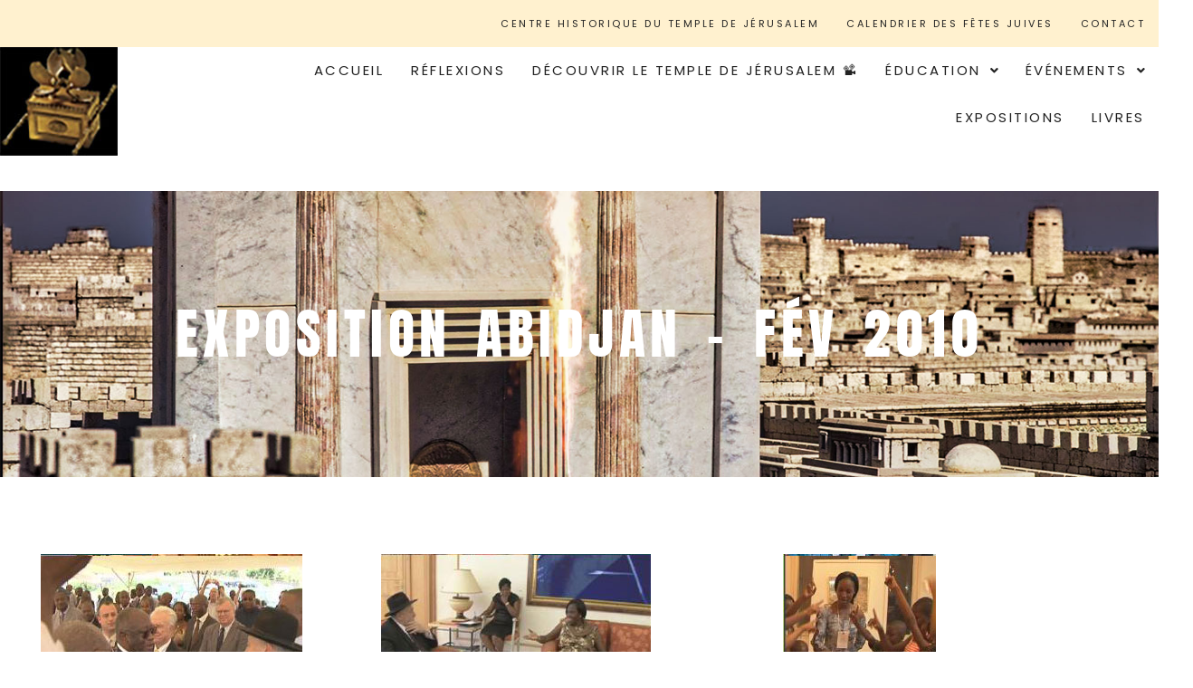

--- FILE ---
content_type: text/css; charset=utf-8
request_url: https://templejerusalem.org/wp-content/uploads/elementor/css/post-5.css?ver=1769288479
body_size: 708
content:
.elementor-kit-5{--e-global-color-primary:#FFFFFF;--e-global-color-secondary:#222222;--e-global-color-text:#777777;--e-global-color-accent:#E2B13C;--e-global-typography-primary-font-family:"Open Sans";--e-global-typography-primary-font-weight:600;--e-global-typography-secondary-font-family:"Poppins";--e-global-typography-secondary-font-weight:400;--e-global-typography-text-font-family:"Open Sans";--e-global-typography-text-font-weight:400;--e-global-typography-accent-font-family:"Lora";--e-global-typography-accent-font-weight:500;--e-global-typography-779380c-font-family:"Anton";--e-global-typography-779380c-font-size:60px;--e-global-typography-779380c-text-transform:uppercase;--e-global-typography-779380c-font-style:normal;--e-global-typography-779380c-text-decoration:none;--e-global-typography-779380c-letter-spacing:5.5px;--e-global-typography-779380c-word-spacing:8px;--e-global-typography-fc7bc71-font-family:"Anton";--e-global-typography-fc7bc71-font-size:14px;--e-global-typography-fc7bc71-font-weight:100;--e-global-typography-fc7bc71-text-transform:uppercase;--e-global-typography-fc7bc71-font-style:normal;--e-global-typography-fc7bc71-text-decoration:none;--e-global-typography-fc7bc71-letter-spacing:5.5px;font-family:"Open Sans", Sans-serif;font-size:18px;line-height:2em;}.elementor-kit-5 button,.elementor-kit-5 input[type="button"],.elementor-kit-5 input[type="submit"],.elementor-kit-5 .elementor-button{background-color:var( --e-global-color-accent );font-size:23px;text-transform:uppercase;font-style:normal;text-decoration:none;line-height:34px;color:var( --e-global-color-secondary );}.elementor-kit-5 button:hover,.elementor-kit-5 button:focus,.elementor-kit-5 input[type="button"]:hover,.elementor-kit-5 input[type="button"]:focus,.elementor-kit-5 input[type="submit"]:hover,.elementor-kit-5 input[type="submit"]:focus,.elementor-kit-5 .elementor-button:hover,.elementor-kit-5 .elementor-button:focus{background-color:var( --e-global-color-secondary );color:var( --e-global-color-accent );}.elementor-kit-5 a{color:var( --e-global-color-accent );font-family:"Lora", Sans-serif;font-size:14px;font-weight:700;}.elementor-kit-5 h1{color:var( --e-global-color-primary );font-family:"Lora", Sans-serif;font-size:42px;font-weight:700;text-transform:uppercase;}.elementor-kit-5 h2{color:var( --e-global-color-secondary );font-family:"Poppins", Sans-serif;font-size:32px;font-weight:700;}.elementor-kit-5 h3{color:var( --e-global-color-secondary );font-family:"Poppins", Sans-serif;font-size:22px;font-weight:700;text-transform:uppercase;}.elementor-kit-5 h4{color:var( --e-global-color-secondary );font-family:"Poppins", Sans-serif;font-size:18px;font-weight:700;}.elementor-kit-5 h5{color:var( --e-global-color-secondary );font-family:"Lora", Sans-serif;font-size:13px;font-weight:700;text-transform:uppercase;}.elementor-kit-5 h6{color:var( --e-global-color-accent );font-family:"Lora", Sans-serif;font-size:14px;font-weight:700;text-transform:uppercase;}.elementor-section.elementor-section-boxed > .elementor-container{max-width:1140px;}.e-con{--container-max-width:1140px;}.elementor-widget:not(:last-child){margin-block-end:20px;}.elementor-element{--widgets-spacing:20px 20px;--widgets-spacing-row:20px;--widgets-spacing-column:20px;}{}h1.entry-title{display:var(--page-title-display);}.site-header .site-branding{flex-direction:column;align-items:stretch;}.site-header{padding-inline-end:0px;padding-inline-start:0px;}.site-footer .site-branding{flex-direction:column;align-items:stretch;}@media(max-width:1024px){.elementor-section.elementor-section-boxed > .elementor-container{max-width:1024px;}.e-con{--container-max-width:1024px;}}@media(max-width:767px){.elementor-section.elementor-section-boxed > .elementor-container{max-width:767px;}.e-con{--container-max-width:767px;}}

--- FILE ---
content_type: text/css; charset=utf-8
request_url: https://templejerusalem.org/wp-content/uploads/elementor/css/post-372.css?ver=1769288482
body_size: 1060
content:
.elementor-372 .elementor-element.elementor-element-7b35a70a:not(.elementor-motion-effects-element-type-background), .elementor-372 .elementor-element.elementor-element-7b35a70a > .elementor-motion-effects-container > .elementor-motion-effects-layer{background-color:var( --e-global-color-primary );}.elementor-372 .elementor-element.elementor-element-7b35a70a.jet-sticky-section--stuck{background-color:#FFF1CF;}.elementor-372 .elementor-element.elementor-element-7b35a70a{transition:background 0.3s, border 0.3s, border-radius 0.3s, box-shadow 0.3s;}.elementor-372 .elementor-element.elementor-element-7b35a70a > .elementor-background-overlay{transition:background 0.3s, border-radius 0.3s, opacity 0.3s;}.elementor-372 .elementor-element.elementor-element-7b35a70a.jet-sticky-section--stuck.jet-sticky-transition-in, .elementor-372 .elementor-element.elementor-element-7b35a70a.jet-sticky-section--stuck.jet-sticky-transition-out{transition:margin 0.1s, padding 0.1s, background 0.1s, box-shadow 0.1s;}.elementor-372 .elementor-element.elementor-element-7b35a70a.jet-sticky-section--stuck.jet-sticky-transition-in > .elementor-container, .elementor-372 .elementor-element.elementor-element-7b35a70a.jet-sticky-section--stuck.jet-sticky-transition-out > .elementor-container{transition:min-height 0.1s;}.elementor-372 .elementor-element.elementor-element-1014a3e7 > .elementor-widget-wrap > .elementor-widget:not(.elementor-widget__width-auto):not(.elementor-widget__width-initial):not(:last-child):not(.elementor-absolute){margin-block-end:0px;}.elementor-372 .elementor-element.elementor-element-1014a3e7 > .elementor-element-populated{padding:0px 0px 0px 0px;}.elementor-372 .elementor-element.elementor-element-4d63db1c:not(.elementor-motion-effects-element-type-background), .elementor-372 .elementor-element.elementor-element-4d63db1c > .elementor-motion-effects-container > .elementor-motion-effects-layer{background-color:#FFF1CF;}.elementor-372 .elementor-element.elementor-element-4d63db1c{transition:background 0.3s, border 0.3s, border-radius 0.3s, box-shadow 0.3s;}.elementor-372 .elementor-element.elementor-element-4d63db1c > .elementor-background-overlay{transition:background 0.3s, border-radius 0.3s, opacity 0.3s;}.elementor-372 .elementor-element.elementor-element-6195b7e8 > .elementor-widget-wrap > .elementor-widget:not(.elementor-widget__width-auto):not(.elementor-widget__width-initial):not(:last-child):not(.elementor-absolute){margin-block-end:0px;}.elementor-372 .elementor-element.elementor-element-6195b7e8 > .elementor-element-populated{padding:0px 0px 0px 0px;}.elementor-372 .elementor-element.elementor-element-88ab658 .jet-nav--horizontal{justify-content:flex-end;text-align:right;}.elementor-372 .elementor-element.elementor-element-88ab658 .jet-nav--vertical .menu-item-link-top{justify-content:flex-end;text-align:right;}.elementor-372 .elementor-element.elementor-element-88ab658 .jet-nav--vertical-sub-bottom .menu-item-link-sub{justify-content:flex-end;text-align:right;}.elementor-372 .elementor-element.elementor-element-88ab658 .jet-mobile-menu.jet-mobile-menu-trigger-active .menu-item-link{justify-content:flex-end;text-align:right;}.elementor-372 .elementor-element.elementor-element-88ab658{width:var( --container-widget-width, 105.236% );max-width:105.236%;--container-widget-width:105.236%;--container-widget-flex-grow:0;}body:not(.rtl) .elementor-372 .elementor-element.elementor-element-88ab658 .jet-nav--horizontal .jet-nav__sub{text-align:left;}body.rtl .elementor-372 .elementor-element.elementor-element-88ab658 .jet-nav--horizontal .jet-nav__sub{text-align:right;}.elementor-372 .elementor-element.elementor-element-88ab658 .menu-item-link-top{color:var( --e-global-color-secondary );}.elementor-372 .elementor-element.elementor-element-88ab658 .menu-item-link-top .jet-nav-link-text{font-family:"Poppins", Sans-serif;font-size:11px;font-weight:400;text-transform:uppercase;font-style:normal;text-decoration:none;letter-spacing:2.5px;}.elementor-372 .elementor-element.elementor-element-88ab658 .menu-item:hover > .menu-item-link-top{color:var( --e-global-color-accent );}.elementor-372 .elementor-element.elementor-element-88ab658 .menu-item.current-menu-item .menu-item-link-top{color:var( --e-global-color-accent );}.elementor-372 .elementor-element.elementor-element-79199cc4 > .elementor-widget-wrap > .elementor-widget:not(.elementor-widget__width-auto):not(.elementor-widget__width-initial):not(:last-child):not(.elementor-absolute){margin-block-end:0px;}.elementor-372 .elementor-element.elementor-element-79199cc4 > .elementor-element-populated{margin:0px 0px 0px 0px;--e-column-margin-right:0px;--e-column-margin-left:0px;padding:0px 0px 0px 0px;}.elementor-372 .elementor-element.elementor-element-10f76f1b .jet-logo{justify-content:flex-start;}.elementor-372 .elementor-element.elementor-element-a8781aa .jet-nav--horizontal{justify-content:flex-end;text-align:right;}.elementor-372 .elementor-element.elementor-element-a8781aa .jet-nav--vertical .menu-item-link-top{justify-content:flex-end;text-align:right;}.elementor-372 .elementor-element.elementor-element-a8781aa .jet-nav--vertical-sub-bottom .menu-item-link-sub{justify-content:flex-end;text-align:right;}.elementor-372 .elementor-element.elementor-element-a8781aa .jet-mobile-menu.jet-mobile-menu-trigger-active .menu-item-link{justify-content:flex-end;text-align:right;}.elementor-372 .elementor-element.elementor-element-a8781aa{width:var( --container-widget-width, 105.236% );max-width:105.236%;--container-widget-width:105.236%;--container-widget-flex-grow:0;}body:not(.rtl) .elementor-372 .elementor-element.elementor-element-a8781aa .jet-nav--horizontal .jet-nav__sub{text-align:left;}body.rtl .elementor-372 .elementor-element.elementor-element-a8781aa .jet-nav--horizontal .jet-nav__sub{text-align:right;}.elementor-372 .elementor-element.elementor-element-a8781aa .menu-item-link-top{color:var( --e-global-color-secondary );}.elementor-372 .elementor-element.elementor-element-a8781aa .menu-item-link-top .jet-nav-link-text{font-family:"Poppins", Sans-serif;font-size:15px;font-weight:400;text-transform:uppercase;font-style:normal;text-decoration:none;letter-spacing:2.5px;}.elementor-372 .elementor-element.elementor-element-a8781aa .menu-item:hover > .menu-item-link-top{color:var( --e-global-color-accent );}.elementor-372 .elementor-element.elementor-element-a8781aa .menu-item.current-menu-item .menu-item-link-top{color:var( --e-global-color-accent );}.elementor-372 .elementor-element.elementor-element-79c9b2d4:not(.elementor-motion-effects-element-type-background), .elementor-372 .elementor-element.elementor-element-79c9b2d4 > .elementor-motion-effects-container > .elementor-motion-effects-layer{background-image:url("https://templejerusalem.org/wp-content/uploads/2023/06/banniere-interne.jpg");background-position:center center;background-repeat:no-repeat;background-size:cover;}.elementor-372 .elementor-element.elementor-element-79c9b2d4 > .elementor-background-overlay{background-color:#000000;opacity:0.65;transition:background 0.3s, border-radius 0.3s, opacity 0.3s;}.elementor-372 .elementor-element.elementor-element-79c9b2d4{transition:background 0.3s, border 0.3s, border-radius 0.3s, box-shadow 0.3s;margin-top:2%;margin-bottom:0%;padding:10% 10% 10% 10%;}.elementor-372 .elementor-element.elementor-element-6597a2b{text-align:center;}.elementor-372 .elementor-element.elementor-element-6597a2b .elementor-heading-title{font-family:"Anton", Sans-serif;font-size:60px;font-weight:100;text-transform:uppercase;letter-spacing:5.5px;word-spacing:8px;color:var( --e-global-color-primary );}@media(min-width:768px){.elementor-372 .elementor-element.elementor-element-79199cc4{width:15.526%;}.elementor-372 .elementor-element.elementor-element-3eeb3f56{width:84.474%;}}

--- FILE ---
content_type: text/css; charset=utf-8
request_url: https://templejerusalem.org/wp-content/uploads/elementor/css/post-365.css?ver=1769288482
body_size: 730
content:
.elementor-365 .elementor-element.elementor-element-3fb9e5cd:not(.elementor-motion-effects-element-type-background), .elementor-365 .elementor-element.elementor-element-3fb9e5cd > .elementor-motion-effects-container > .elementor-motion-effects-layer{background-color:var( --e-global-color-secondary );}.elementor-365 .elementor-element.elementor-element-3fb9e5cd{transition:background 0.3s, border 0.3s, border-radius 0.3s, box-shadow 0.3s;margin-top:4%;margin-bottom:0%;padding:3% 0% 3% 0%;}.elementor-365 .elementor-element.elementor-element-3fb9e5cd > .elementor-background-overlay{transition:background 0.3s, border-radius 0.3s, opacity 0.3s;}.elementor-365 .elementor-element.elementor-element-41d802e .jet-logo{justify-content:flex-start;}.elementor-365 .elementor-element.elementor-element-2f4851f7 .elementor-heading-title{color:var( --e-global-color-primary );}.elementor-365 .elementor-element.elementor-element-4428a60c .jet-nav--horizontal{justify-content:flex-start;text-align:left;}.elementor-365 .elementor-element.elementor-element-4428a60c .jet-nav--vertical .menu-item-link-top{justify-content:flex-start;text-align:left;}.elementor-365 .elementor-element.elementor-element-4428a60c .jet-nav--vertical-sub-bottom .menu-item-link-sub{justify-content:flex-start;text-align:left;}.elementor-365 .elementor-element.elementor-element-4428a60c .jet-mobile-menu.jet-mobile-menu-trigger-active .menu-item-link{justify-content:flex-start;text-align:left;}.elementor-365 .elementor-element.elementor-element-4428a60c .menu-item-link-top{color:var( --e-global-color-primary );}.elementor-365 .elementor-element.elementor-element-4428a60c .menu-item-link-top .jet-nav-link-text{font-size:21px;}.elementor-365 .elementor-element.elementor-element-4428a60c .menu-item:hover > .menu-item-link-top{color:var( --e-global-color-accent );}.elementor-365 .elementor-element.elementor-element-7e42d12d .elementor-heading-title{color:var( --e-global-color-primary );}.elementor-365 .elementor-element.elementor-element-21627664 > .elementor-widget-container{margin:0px 0px 0px 0px;}.elementor-365 .elementor-element.elementor-element-21627664 .elementor-icon-box-wrapper{align-items:start;gap:17px;}.elementor-365 .elementor-element.elementor-element-21627664.elementor-view-stacked .elementor-icon{background-color:var( --e-global-color-primary );}.elementor-365 .elementor-element.elementor-element-21627664.elementor-view-framed .elementor-icon, .elementor-365 .elementor-element.elementor-element-21627664.elementor-view-default .elementor-icon{fill:var( --e-global-color-primary );color:var( --e-global-color-primary );border-color:var( --e-global-color-primary );}.elementor-365 .elementor-element.elementor-element-21627664.elementor-view-stacked:has(:hover) .elementor-icon,
					 .elementor-365 .elementor-element.elementor-element-21627664.elementor-view-stacked:has(:focus) .elementor-icon{background-color:var( --e-global-color-accent );}.elementor-365 .elementor-element.elementor-element-21627664.elementor-view-framed:has(:hover) .elementor-icon,
					 .elementor-365 .elementor-element.elementor-element-21627664.elementor-view-default:has(:hover) .elementor-icon,
					 .elementor-365 .elementor-element.elementor-element-21627664.elementor-view-framed:has(:focus) .elementor-icon,
					 .elementor-365 .elementor-element.elementor-element-21627664.elementor-view-default:has(:focus) .elementor-icon{fill:var( --e-global-color-accent );color:var( --e-global-color-accent );border-color:var( --e-global-color-accent );}.elementor-365 .elementor-element.elementor-element-21627664 .elementor-icon{font-size:33px;}.elementor-365 .elementor-element.elementor-element-21627664 .elementor-icon-box-title, .elementor-365 .elementor-element.elementor-element-21627664 .elementor-icon-box-title a{font-size:20px;}.elementor-365 .elementor-element.elementor-element-21627664 .elementor-icon-box-title{color:var( --e-global-color-primary );}.elementor-365 .elementor-element.elementor-element-21627664 .elementor-icon-box-description{color:var( --e-global-color-primary );}.elementor-365 .elementor-element.elementor-element-37d7b8ee > .elementor-widget-container{margin:0px 0px 0px 0px;}.elementor-365 .elementor-element.elementor-element-37d7b8ee .elementor-icon-box-wrapper{align-items:start;gap:17px;}.elementor-365 .elementor-element.elementor-element-37d7b8ee.elementor-view-stacked .elementor-icon{background-color:var( --e-global-color-primary );}.elementor-365 .elementor-element.elementor-element-37d7b8ee.elementor-view-framed .elementor-icon, .elementor-365 .elementor-element.elementor-element-37d7b8ee.elementor-view-default .elementor-icon{fill:var( --e-global-color-primary );color:var( --e-global-color-primary );border-color:var( --e-global-color-primary );}.elementor-365 .elementor-element.elementor-element-37d7b8ee.elementor-view-stacked:has(:hover) .elementor-icon,
					 .elementor-365 .elementor-element.elementor-element-37d7b8ee.elementor-view-stacked:has(:focus) .elementor-icon{background-color:var( --e-global-color-accent );}.elementor-365 .elementor-element.elementor-element-37d7b8ee.elementor-view-framed:has(:hover) .elementor-icon,
					 .elementor-365 .elementor-element.elementor-element-37d7b8ee.elementor-view-default:has(:hover) .elementor-icon,
					 .elementor-365 .elementor-element.elementor-element-37d7b8ee.elementor-view-framed:has(:focus) .elementor-icon,
					 .elementor-365 .elementor-element.elementor-element-37d7b8ee.elementor-view-default:has(:focus) .elementor-icon{fill:var( --e-global-color-accent );color:var( --e-global-color-accent );border-color:var( --e-global-color-accent );}.elementor-365 .elementor-element.elementor-element-37d7b8ee .elementor-icon{font-size:33px;}.elementor-365 .elementor-element.elementor-element-37d7b8ee .elementor-icon-box-title, .elementor-365 .elementor-element.elementor-element-37d7b8ee .elementor-icon-box-title a{font-size:20px;}.elementor-365 .elementor-element.elementor-element-37d7b8ee .elementor-icon-box-title{color:var( --e-global-color-primary );}.elementor-365 .elementor-element.elementor-element-37d7b8ee .elementor-icon-box-description{color:var( --e-global-color-primary );}.elementor-365 .elementor-element.elementor-element-6bfce96f > .elementor-widget-container{margin:0px 0px 0px 0px;}.elementor-365 .elementor-element.elementor-element-6bfce96f .elementor-icon-box-wrapper{align-items:start;gap:17px;}.elementor-365 .elementor-element.elementor-element-6bfce96f.elementor-view-stacked .elementor-icon{background-color:var( --e-global-color-primary );}.elementor-365 .elementor-element.elementor-element-6bfce96f.elementor-view-framed .elementor-icon, .elementor-365 .elementor-element.elementor-element-6bfce96f.elementor-view-default .elementor-icon{fill:var( --e-global-color-primary );color:var( --e-global-color-primary );border-color:var( --e-global-color-primary );}.elementor-365 .elementor-element.elementor-element-6bfce96f.elementor-view-stacked:has(:hover) .elementor-icon,
					 .elementor-365 .elementor-element.elementor-element-6bfce96f.elementor-view-stacked:has(:focus) .elementor-icon{background-color:var( --e-global-color-accent );}.elementor-365 .elementor-element.elementor-element-6bfce96f.elementor-view-framed:has(:hover) .elementor-icon,
					 .elementor-365 .elementor-element.elementor-element-6bfce96f.elementor-view-default:has(:hover) .elementor-icon,
					 .elementor-365 .elementor-element.elementor-element-6bfce96f.elementor-view-framed:has(:focus) .elementor-icon,
					 .elementor-365 .elementor-element.elementor-element-6bfce96f.elementor-view-default:has(:focus) .elementor-icon{fill:var( --e-global-color-accent );color:var( --e-global-color-accent );border-color:var( --e-global-color-accent );}.elementor-365 .elementor-element.elementor-element-6bfce96f .elementor-icon{font-size:33px;}.elementor-365 .elementor-element.elementor-element-6bfce96f .elementor-icon-box-title, .elementor-365 .elementor-element.elementor-element-6bfce96f .elementor-icon-box-title a{font-size:20px;}.elementor-365 .elementor-element.elementor-element-6bfce96f .elementor-icon-box-title{color:var( --e-global-color-primary );}.elementor-365 .elementor-element.elementor-element-6bfce96f .elementor-icon-box-description{color:var( --e-global-color-primary );}